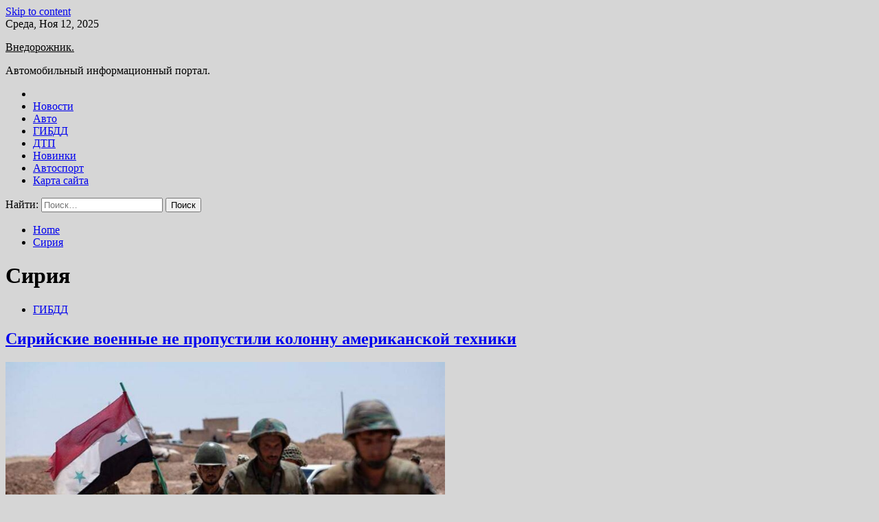

--- FILE ---
content_type: text/html; charset=UTF-8
request_url: https://vnedorozhnik4x4.ru/tag/siriya
body_size: 41384
content:
<!doctype html>
<html lang="ru-RU">
<head>
	<meta charset="UTF-8">
	<meta name="viewport" content="width=device-width, initial-scale=1">
	<link rel="profile" href="https://gmpg.org/xfn/11">

	<title>Сирия &#8212; Внедорожник.</title>
        <style type="text/css">
                    .twp-site-branding .twp-logo,
            .twp-site-branding.twp-overlay .twp-logo,
            .twp-site-branding .twp-logo a,
            .twp-site-branding .twp-logo a:visited
            .twp-site-branding.twp-overlay .twp-logo a,
            .twp-site-branding.twp-overlay .twp-logo a:visited{
                color: #000;
            }
                </style>
<meta name='robots' content='max-image-preview:large' />
	<style>img:is([sizes="auto" i], [sizes^="auto," i]) { contain-intrinsic-size: 3000px 1500px }</style>
	<link rel='dns-prefetch' href='//fonts.googleapis.com' />
<link rel='stylesheet' id='wp-block-library-css' href='https://vnedorozhnik4x4.ru/wp-includes/css/dist/block-library/style.min.css' type='text/css' media='all' />
<style id='classic-theme-styles-inline-css' type='text/css'>
/*! This file is auto-generated */
.wp-block-button__link{color:#fff;background-color:#32373c;border-radius:9999px;box-shadow:none;text-decoration:none;padding:calc(.667em + 2px) calc(1.333em + 2px);font-size:1.125em}.wp-block-file__button{background:#32373c;color:#fff;text-decoration:none}
</style>
<style id='global-styles-inline-css' type='text/css'>
:root{--wp--preset--aspect-ratio--square: 1;--wp--preset--aspect-ratio--4-3: 4/3;--wp--preset--aspect-ratio--3-4: 3/4;--wp--preset--aspect-ratio--3-2: 3/2;--wp--preset--aspect-ratio--2-3: 2/3;--wp--preset--aspect-ratio--16-9: 16/9;--wp--preset--aspect-ratio--9-16: 9/16;--wp--preset--color--black: #000000;--wp--preset--color--cyan-bluish-gray: #abb8c3;--wp--preset--color--white: #ffffff;--wp--preset--color--pale-pink: #f78da7;--wp--preset--color--vivid-red: #cf2e2e;--wp--preset--color--luminous-vivid-orange: #ff6900;--wp--preset--color--luminous-vivid-amber: #fcb900;--wp--preset--color--light-green-cyan: #7bdcb5;--wp--preset--color--vivid-green-cyan: #00d084;--wp--preset--color--pale-cyan-blue: #8ed1fc;--wp--preset--color--vivid-cyan-blue: #0693e3;--wp--preset--color--vivid-purple: #9b51e0;--wp--preset--gradient--vivid-cyan-blue-to-vivid-purple: linear-gradient(135deg,rgba(6,147,227,1) 0%,rgb(155,81,224) 100%);--wp--preset--gradient--light-green-cyan-to-vivid-green-cyan: linear-gradient(135deg,rgb(122,220,180) 0%,rgb(0,208,130) 100%);--wp--preset--gradient--luminous-vivid-amber-to-luminous-vivid-orange: linear-gradient(135deg,rgba(252,185,0,1) 0%,rgba(255,105,0,1) 100%);--wp--preset--gradient--luminous-vivid-orange-to-vivid-red: linear-gradient(135deg,rgba(255,105,0,1) 0%,rgb(207,46,46) 100%);--wp--preset--gradient--very-light-gray-to-cyan-bluish-gray: linear-gradient(135deg,rgb(238,238,238) 0%,rgb(169,184,195) 100%);--wp--preset--gradient--cool-to-warm-spectrum: linear-gradient(135deg,rgb(74,234,220) 0%,rgb(151,120,209) 20%,rgb(207,42,186) 40%,rgb(238,44,130) 60%,rgb(251,105,98) 80%,rgb(254,248,76) 100%);--wp--preset--gradient--blush-light-purple: linear-gradient(135deg,rgb(255,206,236) 0%,rgb(152,150,240) 100%);--wp--preset--gradient--blush-bordeaux: linear-gradient(135deg,rgb(254,205,165) 0%,rgb(254,45,45) 50%,rgb(107,0,62) 100%);--wp--preset--gradient--luminous-dusk: linear-gradient(135deg,rgb(255,203,112) 0%,rgb(199,81,192) 50%,rgb(65,88,208) 100%);--wp--preset--gradient--pale-ocean: linear-gradient(135deg,rgb(255,245,203) 0%,rgb(182,227,212) 50%,rgb(51,167,181) 100%);--wp--preset--gradient--electric-grass: linear-gradient(135deg,rgb(202,248,128) 0%,rgb(113,206,126) 100%);--wp--preset--gradient--midnight: linear-gradient(135deg,rgb(2,3,129) 0%,rgb(40,116,252) 100%);--wp--preset--font-size--small: 13px;--wp--preset--font-size--medium: 20px;--wp--preset--font-size--large: 36px;--wp--preset--font-size--x-large: 42px;--wp--preset--spacing--20: 0.44rem;--wp--preset--spacing--30: 0.67rem;--wp--preset--spacing--40: 1rem;--wp--preset--spacing--50: 1.5rem;--wp--preset--spacing--60: 2.25rem;--wp--preset--spacing--70: 3.38rem;--wp--preset--spacing--80: 5.06rem;--wp--preset--shadow--natural: 6px 6px 9px rgba(0, 0, 0, 0.2);--wp--preset--shadow--deep: 12px 12px 50px rgba(0, 0, 0, 0.4);--wp--preset--shadow--sharp: 6px 6px 0px rgba(0, 0, 0, 0.2);--wp--preset--shadow--outlined: 6px 6px 0px -3px rgba(255, 255, 255, 1), 6px 6px rgba(0, 0, 0, 1);--wp--preset--shadow--crisp: 6px 6px 0px rgba(0, 0, 0, 1);}:where(.is-layout-flex){gap: 0.5em;}:where(.is-layout-grid){gap: 0.5em;}body .is-layout-flex{display: flex;}.is-layout-flex{flex-wrap: wrap;align-items: center;}.is-layout-flex > :is(*, div){margin: 0;}body .is-layout-grid{display: grid;}.is-layout-grid > :is(*, div){margin: 0;}:where(.wp-block-columns.is-layout-flex){gap: 2em;}:where(.wp-block-columns.is-layout-grid){gap: 2em;}:where(.wp-block-post-template.is-layout-flex){gap: 1.25em;}:where(.wp-block-post-template.is-layout-grid){gap: 1.25em;}.has-black-color{color: var(--wp--preset--color--black) !important;}.has-cyan-bluish-gray-color{color: var(--wp--preset--color--cyan-bluish-gray) !important;}.has-white-color{color: var(--wp--preset--color--white) !important;}.has-pale-pink-color{color: var(--wp--preset--color--pale-pink) !important;}.has-vivid-red-color{color: var(--wp--preset--color--vivid-red) !important;}.has-luminous-vivid-orange-color{color: var(--wp--preset--color--luminous-vivid-orange) !important;}.has-luminous-vivid-amber-color{color: var(--wp--preset--color--luminous-vivid-amber) !important;}.has-light-green-cyan-color{color: var(--wp--preset--color--light-green-cyan) !important;}.has-vivid-green-cyan-color{color: var(--wp--preset--color--vivid-green-cyan) !important;}.has-pale-cyan-blue-color{color: var(--wp--preset--color--pale-cyan-blue) !important;}.has-vivid-cyan-blue-color{color: var(--wp--preset--color--vivid-cyan-blue) !important;}.has-vivid-purple-color{color: var(--wp--preset--color--vivid-purple) !important;}.has-black-background-color{background-color: var(--wp--preset--color--black) !important;}.has-cyan-bluish-gray-background-color{background-color: var(--wp--preset--color--cyan-bluish-gray) !important;}.has-white-background-color{background-color: var(--wp--preset--color--white) !important;}.has-pale-pink-background-color{background-color: var(--wp--preset--color--pale-pink) !important;}.has-vivid-red-background-color{background-color: var(--wp--preset--color--vivid-red) !important;}.has-luminous-vivid-orange-background-color{background-color: var(--wp--preset--color--luminous-vivid-orange) !important;}.has-luminous-vivid-amber-background-color{background-color: var(--wp--preset--color--luminous-vivid-amber) !important;}.has-light-green-cyan-background-color{background-color: var(--wp--preset--color--light-green-cyan) !important;}.has-vivid-green-cyan-background-color{background-color: var(--wp--preset--color--vivid-green-cyan) !important;}.has-pale-cyan-blue-background-color{background-color: var(--wp--preset--color--pale-cyan-blue) !important;}.has-vivid-cyan-blue-background-color{background-color: var(--wp--preset--color--vivid-cyan-blue) !important;}.has-vivid-purple-background-color{background-color: var(--wp--preset--color--vivid-purple) !important;}.has-black-border-color{border-color: var(--wp--preset--color--black) !important;}.has-cyan-bluish-gray-border-color{border-color: var(--wp--preset--color--cyan-bluish-gray) !important;}.has-white-border-color{border-color: var(--wp--preset--color--white) !important;}.has-pale-pink-border-color{border-color: var(--wp--preset--color--pale-pink) !important;}.has-vivid-red-border-color{border-color: var(--wp--preset--color--vivid-red) !important;}.has-luminous-vivid-orange-border-color{border-color: var(--wp--preset--color--luminous-vivid-orange) !important;}.has-luminous-vivid-amber-border-color{border-color: var(--wp--preset--color--luminous-vivid-amber) !important;}.has-light-green-cyan-border-color{border-color: var(--wp--preset--color--light-green-cyan) !important;}.has-vivid-green-cyan-border-color{border-color: var(--wp--preset--color--vivid-green-cyan) !important;}.has-pale-cyan-blue-border-color{border-color: var(--wp--preset--color--pale-cyan-blue) !important;}.has-vivid-cyan-blue-border-color{border-color: var(--wp--preset--color--vivid-cyan-blue) !important;}.has-vivid-purple-border-color{border-color: var(--wp--preset--color--vivid-purple) !important;}.has-vivid-cyan-blue-to-vivid-purple-gradient-background{background: var(--wp--preset--gradient--vivid-cyan-blue-to-vivid-purple) !important;}.has-light-green-cyan-to-vivid-green-cyan-gradient-background{background: var(--wp--preset--gradient--light-green-cyan-to-vivid-green-cyan) !important;}.has-luminous-vivid-amber-to-luminous-vivid-orange-gradient-background{background: var(--wp--preset--gradient--luminous-vivid-amber-to-luminous-vivid-orange) !important;}.has-luminous-vivid-orange-to-vivid-red-gradient-background{background: var(--wp--preset--gradient--luminous-vivid-orange-to-vivid-red) !important;}.has-very-light-gray-to-cyan-bluish-gray-gradient-background{background: var(--wp--preset--gradient--very-light-gray-to-cyan-bluish-gray) !important;}.has-cool-to-warm-spectrum-gradient-background{background: var(--wp--preset--gradient--cool-to-warm-spectrum) !important;}.has-blush-light-purple-gradient-background{background: var(--wp--preset--gradient--blush-light-purple) !important;}.has-blush-bordeaux-gradient-background{background: var(--wp--preset--gradient--blush-bordeaux) !important;}.has-luminous-dusk-gradient-background{background: var(--wp--preset--gradient--luminous-dusk) !important;}.has-pale-ocean-gradient-background{background: var(--wp--preset--gradient--pale-ocean) !important;}.has-electric-grass-gradient-background{background: var(--wp--preset--gradient--electric-grass) !important;}.has-midnight-gradient-background{background: var(--wp--preset--gradient--midnight) !important;}.has-small-font-size{font-size: var(--wp--preset--font-size--small) !important;}.has-medium-font-size{font-size: var(--wp--preset--font-size--medium) !important;}.has-large-font-size{font-size: var(--wp--preset--font-size--large) !important;}.has-x-large-font-size{font-size: var(--wp--preset--font-size--x-large) !important;}
:where(.wp-block-post-template.is-layout-flex){gap: 1.25em;}:where(.wp-block-post-template.is-layout-grid){gap: 1.25em;}
:where(.wp-block-columns.is-layout-flex){gap: 2em;}:where(.wp-block-columns.is-layout-grid){gap: 2em;}
:root :where(.wp-block-pullquote){font-size: 1.5em;line-height: 1.6;}
</style>
<link rel='stylesheet' id='slick-css' href='https://vnedorozhnik4x4.ru/wp-content/themes/seek/assets/libraries/slick/css/slick.css' type='text/css' media='all' />
<link rel='stylesheet' id='magnific-css' href='https://vnedorozhnik4x4.ru/wp-content/themes/seek/assets/libraries/magnific/css/magnific-popup.css' type='text/css' media='all' />
<link rel='stylesheet' id='seek-style-css' href='https://vnedorozhnik4x4.ru/wp-content/themes/seek/style.css' type='text/css' media='all' />
<script type="text/javascript" src="https://vnedorozhnik4x4.ru/wp-includes/js/jquery/jquery.min.js" id="jquery-core-js"></script>
<script type="text/javascript" id="wp-disable-css-lazy-load-js-extra">
/* <![CDATA[ */
var WpDisableAsyncLinks = {"wp-disable-font-awesome":"https:\/\/vnedorozhnik4x4.ru\/wp-content\/themes\/seek\/assets\/libraries\/font-awesome\/css\/font-awesome.min.css","wp-disable-google-fonts":"https:\/\/fonts.googleapis.com\/css?family=Raleway:400,400i,600,600i,700&display=swap"};
/* ]]> */
</script>
<script type="text/javascript" src="https://vnedorozhnik4x4.ru/wp-content/plugins/wp-disable/js/css-lazy-load.min.js" id="wp-disable-css-lazy-load-js"></script>

<meta name="description" content="Сирия &#8212; Внедорожник." />
<style type="text/css" id="custom-background-css">
body.custom-background { background-color: #d6d6d6; }
</style>
	<link rel="icon" href="https://vnedorozhnik4x4.ru/wp-content/uploads/2022/07/avto.png" sizes="32x32" />
<link rel="icon" href="https://vnedorozhnik4x4.ru/wp-content/uploads/2022/07/avto.png" sizes="192x192" />
<link rel="apple-touch-icon" href="https://vnedorozhnik4x4.ru/wp-content/uploads/2022/07/avto.png" />
<meta name="msapplication-TileImage" content="https://vnedorozhnik4x4.ru/wp-content/uploads/2022/07/avto.png" />
<link rel="alternate" type="application/rss+xml" title="RSS" href="https://vnedorozhnik4x4.ru/rsslatest.xml" /></head>

<body class="archive tag tag-siriya tag-95 custom-background wp-theme-seek hfeed sticky-header right-sidebar full-width">
	<div id="page" class="site">
	<a class="skip-link screen-reader-text" href="#content">Skip to content</a>
	<header id="masthead" class="site-header">
							<div class="twp-topbar clearfix">
				<div class="twp-topbar-content-left twp-float-left clearfix">
											<div class="twp-current-date twp-float-left">
							Среда, Ноя 12, 2025						</div>
														</div><!--/twp-topbar-content-left-->
							</div><!--/twp-topbar-->
						<div class="twp-site-branding data-bg " data-background="">
			<div class="container">
				<div class="twp-wrapper">
					<div class="twp-logo">
						<div class="twp-image-wrapper"></div>
															<p class="site-title"><a href="https://vnedorozhnik4x4.ru/" rel="home">Внедорожник.</a></p>
																				<p class="site-description">Автомобильный информационный портал.</p>
											</div>
					
				</div>
			</div>
			
		</div><!-- .site-branding -->

		<nav id="site-navigation" class="twp-navigation">
			<div class="twp-nav-menu-section">
				<div class="container">
					<div class="twp-row twp-wrapper">
						<div class="twp-menu-section desktop twp-d-flex">
							<div class="twp-nav-menu"><ul id="primary-menu" class="twp-nav-menu"><li class="brand-home"><a title="Home" href="https://vnedorozhnik4x4.ru"><span class='fa fa-home'></span></a></li><li id="menu-item-72" class="menu-item menu-item-type-taxonomy menu-item-object-category menu-item-72"><a href="https://vnedorozhnik4x4.ru/category/novosti">Новости</a></li>
<li id="menu-item-70" class="menu-item menu-item-type-taxonomy menu-item-object-category menu-item-70"><a href="https://vnedorozhnik4x4.ru/category/avto">Авто</a></li>
<li id="menu-item-69" class="menu-item menu-item-type-taxonomy menu-item-object-category menu-item-69"><a href="https://vnedorozhnik4x4.ru/category/gibdd">ГИБДД</a></li>
<li id="menu-item-74" class="menu-item menu-item-type-taxonomy menu-item-object-category menu-item-74"><a href="https://vnedorozhnik4x4.ru/category/dtp">ДТП</a></li>
<li id="menu-item-73" class="menu-item menu-item-type-taxonomy menu-item-object-category menu-item-73"><a href="https://vnedorozhnik4x4.ru/category/novinki">Новинки</a></li>
<li id="menu-item-71" class="menu-item menu-item-type-taxonomy menu-item-object-category menu-item-71"><a href="https://vnedorozhnik4x4.ru/category/avtosport">Автоспорт</a></li>
<li id="menu-item-75" class="menu-item menu-item-type-post_type menu-item-object-page menu-item-75"><a href="https://vnedorozhnik4x4.ru/karta-sajta">Карта сайта</a></li>
</ul></div>							<div class="twp-menu-icon-section">
								<div class="twp-menu-icon twp-menu-icon-white" id="twp-menu-icon">
									<span></span>
								</div>
							</div>
						</div>
						<div class="twp-site-features">
																											</div>
					</div>
				</div>
							</div>
			<div class="twp-search-field-section" id="search-field">
				<div class="container">
					<div class="twp-search-field-wrapper">
						<div class="twp-search-field">
							<form role="search" method="get" class="search-form" action="https://vnedorozhnik4x4.ru/">
				<label>
					<span class="screen-reader-text">Найти:</span>
					<input type="search" class="search-field" placeholder="Поиск&hellip;" value="" name="s" />
				</label>
				<input type="submit" class="search-submit" value="Поиск" />
			</form>						</div>
						<div class="twp-close-icon-section">
							<span class="twp-close-icon" id="search-close">
								<span></span>
								<span></span>
							</span>
						</div>
					</div>

				</div>
			</div>
			<!-- trending news section -->
							
			<!-- main banner content -->
		</nav><!-- #site-navigation -->
	</header><!-- #masthead -->
	<div id="sticky-nav-menu" style="height:1px;"></div>
	<div class="twp-mobile-menu">
		<div class="twp-mobile-close-icon">
			<span class="twp-close-icon twp-close-icon-sm twp-close-icon-white twp-rotate-90" id="twp-mobile-close">
				<span></span>
				<span></span>
			</span>
		</div>
	</div>
	<div class="twp-body-overlay" id="overlay"></div>
	<!-- breadcrums -->
	

        <div class="twp-breadcrumbs">
            <div class="container">
                <div role="navigation" aria-label="Breadcrumbs" class="breadcrumb-trail breadcrumbs" itemprop="breadcrumb"><ul class="trail-items" itemscope itemtype="http://schema.org/BreadcrumbList"><meta name="numberOfItems" content="2" /><meta name="itemListOrder" content="Ascending" /><li itemprop="itemListElement" itemscope itemtype="http://schema.org/ListItem" class="trail-item trail-begin"><a href="https://vnedorozhnik4x4.ru" rel="home" itemprop="item"><span itemprop="name">Home</span></a><meta itemprop="position" content="1" /></li><li itemprop="itemListElement" itemscope itemtype="http://schema.org/ListItem" class="trail-item trail-end"><a href="https://vnedorozhnik4x4.ru/tag/siriya" itemprop="item"><span itemprop="name">Сирия</span></a><meta itemprop="position" content="2" /></li></ul></div>            </div>
        </div>


    
	<!-- content start -->
	<div id="content" class="site-content">
    <div id="primary" class="content-area">
        <main id="main" class="site-main">
            <div class="twp-archive-post-list">
                
                    <header class="page-header">
                        <h1 class="page-title">Сирия</h1>                    </header><!-- .page-header -->

                    <article  id="post-391" class="twp-article-post post-391 post type-post status-publish format-standard has-post-thumbnail hentry category-gibdd tag-voennaya-texnika tag-siriya tag-ssha">
	<header class="entry-header">
		<div class="twp-categories-with-bg twp-categories-with-bg-primary">
		    <ul class="cat-links"><li>
                             <a  href="https://vnedorozhnik4x4.ru/category/gibdd" alt="View all posts in ГИБДД"> 
                                 ГИБДД
                             </a>
                        </li></ul>		</div>
		<h2 class="entry-title"><a href="https://vnedorozhnik4x4.ru/gibdd/sirijskie-voennye-ne-propustili-kolonnu-amerikanskoj-texniki.html" rel="bookmark">Сирийские военные не пропустили колонну американской техники</a></h2>	    <div class="twp-author-meta">
	        	    </div>
	</header><!-- .entry-header -->

			<div class="twp-article-post-thumbnail">
			<a class="post-thumbnail d-block" href="https://vnedorozhnik4x4.ru/gibdd/sirijskie-voennye-ne-propustili-kolonnu-amerikanskoj-texniki.html" aria-hidden="true" tabindex="-1">
				<span class="twp-post-format-absolute"></span>
				<img width="640" height="360" src="https://vnedorozhnik4x4.ru/wp-content/uploads/2022/07/sirijskie-voennye-ne-propustili-kolonnu-amerikanskoj-tehniki-ef6c3d7-768x432.jpg" class="attachment-medium_large size-medium_large wp-post-image" alt="Сирийские военные не пропустили колонну американской техники" decoding="async" fetchpriority="high" srcset="https://vnedorozhnik4x4.ru/wp-content/uploads/2022/07/sirijskie-voennye-ne-propustili-kolonnu-amerikanskoj-tehniki-ef6c3d7-768x432.jpg 768w, https://vnedorozhnik4x4.ru/wp-content/uploads/2022/07/sirijskie-voennye-ne-propustili-kolonnu-amerikanskoj-tehniki-ef6c3d7-300x169.jpg 300w, https://vnedorozhnik4x4.ru/wp-content/uploads/2022/07/sirijskie-voennye-ne-propustili-kolonnu-amerikanskoj-tehniki-ef6c3d7.jpg 900w" sizes="(max-width: 640px) 100vw, 640px" />			</a>
		</div>

		
	<div class="entry-content">
		Фото: REUTERS/Orhan Qereman                                                                            	 	 		 	 	 		 	                                                                                                                   	 	                                                   	 	 	                                                                                                                                                                 
Сирийские военные не пропустили колонну американской техники в провинции Камышлы. Об этом в субботу, 23 июля, сообщает агентство SANA.
«Военные на блокпосту заблокировали проезд колонны окупационных сил США в селение Тель-Дахаю юго-восточнее города Эль-Камышлы», — говорится в&hellip;	</div><!-- .entry-content -->
	<div class="twp-social-share-section">
				
	</div>
</article><!-- #post-391 -->
<div class="twp-pagination-numeric"></div>            </div>
        </main><!-- #main -->
    </div><!-- #primary -->


<aside id="secondary" class="widget-area">
<p></p>
<p>


	<section id="seek-popular-sidebar-layout-2" class="widget seek_popular_post_widget"><div class="container">                                                <div class="twp-recent-widget-section">                
                    <ul class="twp-list-post-list">
                                                                        <li class="twp-list-post twp-d-flex">
                                <div class="twp-image-section twp-image-hover">
                                                                        <a  href="https://vnedorozhnik4x4.ru/avtosport/emerson-fittipaldi-shag-alonso-trydno-poniat.html" class="data-bg" data-background="https://vnedorozhnik4x4.ru/wp-content/uploads/2022/08/emerson-fittipaldi-shag-alonso-trudno-ponjat-07e9839-300x169.jpg">
                                                                                                                        </a>
                                    <span class="twp-unit"> 1</span>
                                </div>
                                <div class="twp-desc">
                                    <h3 class="twp-post-title twp-post-title-sm"><a href="https://vnedorozhnik4x4.ru/avtosport/emerson-fittipaldi-shag-alonso-trydno-poniat.html">Эмерсон Фиттипальди: Шаг Алонсо трудно понять</a></h3>
                                    <div class="twp-author-meta">
                                    </div>
                                </div>
                            </li>
                                                                            <li class="twp-list-post twp-d-flex">
                                <div class="twp-image-section twp-image-hover">
                                                                        <a  href="https://vnedorozhnik4x4.ru/avtosport/andreas-zaidl-prizval-formyly-1-i-fia-yskoritsia-s-priniatiem-reglamenta-na-2023-god.html" class="data-bg" data-background="https://vnedorozhnik4x4.ru/wp-content/uploads/2022/08/andreas-zajdl-prizval-formulu-1-i-fia-uskoritsja-s-prinjatiem-reglamenta-na-2023-god-b7ce480-300x169.jpg">
                                                                                                                        </a>
                                    <span class="twp-unit"> 2</span>
                                </div>
                                <div class="twp-desc">
                                    <h3 class="twp-post-title twp-post-title-sm"><a href="https://vnedorozhnik4x4.ru/avtosport/andreas-zaidl-prizval-formyly-1-i-fia-yskoritsia-s-priniatiem-reglamenta-na-2023-god.html">Андреас Зайдль призвал Формулу 1 и FIA ускориться с принятием регламента на 2023 год</a></h3>
                                    <div class="twp-author-meta">
                                    </div>
                                </div>
                            </li>
                                                                            <li class="twp-list-post twp-d-flex">
                                <div class="twp-image-section twp-image-hover">
                                                                        <a  href="https://vnedorozhnik4x4.ru/avtosport/mattia-binotto-k-sledyushemy-sezony-problemy-s-nadejnostu-bydyt-resheny.html" class="data-bg" data-background="https://vnedorozhnik4x4.ru/wp-content/uploads/2022/08/mattia-binotto-k-sledujushhemu-sezonu-problemy-s-nadjozhnostju-budut-resheny-3667578-300x169.jpg">
                                                                                                                        </a>
                                    <span class="twp-unit"> 3</span>
                                </div>
                                <div class="twp-desc">
                                    <h3 class="twp-post-title twp-post-title-sm"><a href="https://vnedorozhnik4x4.ru/avtosport/mattia-binotto-k-sledyushemy-sezony-problemy-s-nadejnostu-bydyt-resheny.html">Маттиа Бинотто: К следующему сезону проблемы с надёжностью будут решены</a></h3>
                                    <div class="twp-author-meta">
                                    </div>
                                </div>
                            </li>
                                                                            <li class="twp-list-post twp-d-flex">
                                <div class="twp-image-section twp-image-hover">
                                                                        <a  href="https://vnedorozhnik4x4.ru/avtosport/vsemirnyi-sovet-fia-po-avtosporty-otlojil-golosovanie-po-popravkam-v-reglament-na-2026-god.html" class="data-bg" data-background="https://vnedorozhnik4x4.ru/wp-content/uploads/2022/08/vsemirnyj-sovet-fia-po-avtosportu-otlozhil-golosovanie-po-popravkam-v-reglament-na-2026-god-194a424-300x169.jpg">
                                                                                                                        </a>
                                    <span class="twp-unit"> 4</span>
                                </div>
                                <div class="twp-desc">
                                    <h3 class="twp-post-title twp-post-title-sm"><a href="https://vnedorozhnik4x4.ru/avtosport/vsemirnyi-sovet-fia-po-avtosporty-otlojil-golosovanie-po-popravkam-v-reglament-na-2026-god.html">Всемирный совет FIA по автоспорту отложил голосование по поправкам в регламент на 2026 год</a></h3>
                                    <div class="twp-author-meta">
                                    </div>
                                </div>
                            </li>
                                                                            <li class="twp-list-post twp-d-flex">
                                <div class="twp-image-section twp-image-hover">
                                                                        <a  href="https://vnedorozhnik4x4.ru/avtosport/glavnyi-strateg-red-bull-racing-eto-byla-zahvatyvaushaia-gonka-dlia-stratega.html" class="data-bg" data-background="https://vnedorozhnik4x4.ru/wp-content/uploads/2022/08/glavnyj-strateg-red-bull-racing-eto-byla-zahvatyvajushhaja-gonka-dlja-stratega-8ef7ede-300x169.jpg">
                                                                                                                        </a>
                                    <span class="twp-unit"> 5</span>
                                </div>
                                <div class="twp-desc">
                                    <h3 class="twp-post-title twp-post-title-sm"><a href="https://vnedorozhnik4x4.ru/avtosport/glavnyi-strateg-red-bull-racing-eto-byla-zahvatyvaushaia-gonka-dlia-stratega.html">Главный стратег Red Bull Racing: Это была захватывающая гонка для стратега</a></h3>
                                    <div class="twp-author-meta">
                                    </div>
                                </div>
                            </li>
                                            </ul>
                </div>

                            </div>
                    </section><section id="execphp-2" class="widget widget_execphp">			<div class="execphpwidget"> </div>
		</section><section id="seek-popular-sidebar-layout-3" class="widget seek_popular_post_widget"><div class="container">                                                <div class="twp-recent-widget-section">                
                    <ul class="twp-list-post-list">
                                                                        <li class="twp-list-post twp-d-flex">
                                <div class="twp-image-section twp-image-hover">
                                                                        <a  href="https://vnedorozhnik4x4.ru/dtp/novosti-avtomira-v-rossii-ydvoilos-chislo-jertv-dtp-s-elektrosamokatami.html" class="data-bg" data-background="https://vnedorozhnik4x4.ru/wp-content/uploads/2022/08/novosti-avtomira-vnbsprossii-udvoilos-chislo-zhertv-dtp-snbspelektrosamokatami-baf8d55-300x169.jpg">
                                                                                                                        </a>
                                    <span class="twp-unit"> 1</span>
                                </div>
                                <div class="twp-desc">
                                    <h3 class="twp-post-title twp-post-title-sm"><a href="https://vnedorozhnik4x4.ru/dtp/novosti-avtomira-v-rossii-ydvoilos-chislo-jertv-dtp-s-elektrosamokatami.html">Новости автомира: в России удвоилось число жертв ДТП с электросамокатами</a></h3>
                                    <div class="twp-author-meta">
                                    </div>
                                </div>
                            </li>
                                                                            <li class="twp-list-post twp-d-flex">
                                <div class="twp-image-section twp-image-hover">
                                                                        <a  href="https://vnedorozhnik4x4.ru/dtp/v-krymy-podrostok-na-mopede-sbil-inspektora-dps.html" class="data-bg" data-background="https://vnedorozhnik4x4.ru/wp-content/uploads/2022/08/vnbspkrymu-podrostok-nanbspmopede-sbil-inspektora-dps-50d6930-300x168.jpg">
                                                                                                                        </a>
                                    <span class="twp-unit"> 2</span>
                                </div>
                                <div class="twp-desc">
                                    <h3 class="twp-post-title twp-post-title-sm"><a href="https://vnedorozhnik4x4.ru/dtp/v-krymy-podrostok-na-mopede-sbil-inspektora-dps.html">В Крыму подросток на мопеде сбил инспектора ДПС</a></h3>
                                    <div class="twp-author-meta">
                                    </div>
                                </div>
                            </li>
                                                                            <li class="twp-list-post twp-d-flex">
                                <div class="twp-image-section twp-image-hover">
                                                                        <a  href="https://vnedorozhnik4x4.ru/dtp/v-dtp-vo-vladimire-pogibla-mnogokratnyi-prizer-chempionata-evropy-i-kybka-mira-po-yshy.html" class="data-bg" data-background="https://vnedorozhnik4x4.ru/wp-content/uploads/2022/07/vnbspdtp-vonbspvladimire-pogibla-mnogokratnyj-prizer-chempionata-evropy-inbspkubka-mira-ponbspushu-ee6419c-300x225.jpg">
                                                                                                                        </a>
                                    <span class="twp-unit"> 3</span>
                                </div>
                                <div class="twp-desc">
                                    <h3 class="twp-post-title twp-post-title-sm"><a href="https://vnedorozhnik4x4.ru/dtp/v-dtp-vo-vladimire-pogibla-mnogokratnyi-prizer-chempionata-evropy-i-kybka-mira-po-yshy.html">В ДТП во Владимире погибла многократный призер чемпионата Европы и Кубка мира по ушу</a></h3>
                                    <div class="twp-author-meta">
                                    </div>
                                </div>
                            </li>
                                                                            <li class="twp-list-post twp-d-flex">
                                <div class="twp-image-section twp-image-hover">
                                                                        <a  href="https://vnedorozhnik4x4.ru/dtp/avtomobil-vletel-v-otboinik-na-severe-moskvy.html" class="data-bg" data-background="https://vnedorozhnik4x4.ru/wp-content/uploads/2022/07/avtomobil-vletel-vnbspotbojnik-nanbspsevere-moskvy-4d80cea-300x169.jpg">
                                                                                                                        </a>
                                    <span class="twp-unit"> 4</span>
                                </div>
                                <div class="twp-desc">
                                    <h3 class="twp-post-title twp-post-title-sm"><a href="https://vnedorozhnik4x4.ru/dtp/avtomobil-vletel-v-otboinik-na-severe-moskvy.html">Автомобиль влетел в отбойник на севере Москвы</a></h3>
                                    <div class="twp-author-meta">
                                    </div>
                                </div>
                            </li>
                                                                            <li class="twp-list-post twp-d-flex">
                                <div class="twp-image-section twp-image-hover">
                                                                        <a  href="https://vnedorozhnik4x4.ru/dtp/vo-vladimire-avtobys-stolknylsia-s-legkovym-avtomobilem.html" class="data-bg" data-background="https://vnedorozhnik4x4.ru/wp-content/uploads/2022/07/vonbspvladimire-avtobus-stolknulsja-snbsplegkovym-avtomobilem-812cc22-300x169.jpg">
                                                                                                                        </a>
                                    <span class="twp-unit"> 5</span>
                                </div>
                                <div class="twp-desc">
                                    <h3 class="twp-post-title twp-post-title-sm"><a href="https://vnedorozhnik4x4.ru/dtp/vo-vladimire-avtobys-stolknylsia-s-legkovym-avtomobilem.html">Во Владимире автобус столкнулся с легковым автомобилем</a></h3>
                                    <div class="twp-author-meta">
                                    </div>
                                </div>
                            </li>
                                            </ul>
                </div>

                            </div>
                    </section></aside><!-- #secondary -->

	</div><!-- #content -->


<!-- footer log and social share icons -->

	
	<!-- footer widget section -->
	<div class="twp-footer-widget-section">
		<div class="container  twp-footer-border">
			<div class="twp-row">
														<div class="twp-col-3">
							<div id="custom_html-2" class="widget_text widget widget_custom_html"><div class="textwidget custom-html-widget"><p><noindex><font size="1">
Все материалы на данном сайте взяты из открытых источников и предоставляются исключительно в ознакомительных целях. Права на материалы принадлежат их владельцам. Администрация сайта ответственности за содержание материала не несет.
</font>
</noindex></p></div></div>						</div>
																<div class="twp-col-3">
							<div id="custom_html-3" class="widget_text widget widget_custom_html"><div class="textwidget custom-html-widget"><p><noindex><font size="1">
Если Вы обнаружили на нашем сайте материалы, которые нарушают авторские права, принадлежащие Вам, Вашей компании или организации, пожалуйста, сообщите нам.
</font>
</noindex></p></div></div>						</div>
																<div class="twp-col-3">
							<div id="custom_html-4" class="widget_text widget widget_custom_html"><div class="textwidget custom-html-widget"><p><noindex> <font size="1">
На сайте могут быть опубликованы материалы 18+! <br>
При цитировании ссылка на источник обязательна.
</font>
</noindex></p></div></div>						</div>
																<div class="twp-col-3">
							<div id="custom_html-5" class="widget_text widget widget_custom_html"><div class="textwidget custom-html-widget"><noindex>
<!--LiveInternet counter--><a href="https://www.liveinternet.ru/click"
target="_blank"><img id="licnt674B" width="88" height="31" style="border:0" 
title="LiveInternet: показано число просмотров за 24 часа, посетителей за 24 часа и за сегодня"
src="[data-uri]"
alt=""/></a><script>(function(d,s){d.getElementById("licnt674B").src=
"https://counter.yadro.ru/hit?t20.10;r"+escape(d.referrer)+
((typeof(s)=="undefined")?"":";s"+s.width+"*"+s.height+"*"+
(s.colorDepth?s.colorDepth:s.pixelDepth))+";u"+escape(d.URL)+
";h"+escape(d.title.substring(0,150))+";"+Math.random()})
(document,screen)</script><!--/LiveInternet-->
</noindex></div></div>						</div>
												</div><!--/twp-row-->
		</div><!--/container-->
	</div><!--/twp-footer-widget-section-->
	
	<div class="twp-footer-social-section">
		<div class="container">
			<div class="twp-footer-social">
					
			</div>
		</div>
	</div>
		

	<footer id="colophon" class="site-footer">
		<div class="container">
				<div class="site-info">
								    					
			    				</div><!-- .site-info -->
		</div>
	</footer><!-- #colophon -->
	<div class="twp-scroll-top" id="scroll-top">
		<span><i class="fa fa-chevron-up"></i></span>
	</div>
	
</div><!-- #page -->

<script type="text/javascript">
<!--
var _acic={dataProvider:10};(function(){var e=document.createElement("script");e.type="text/javascript";e.async=true;e.src="https://www.acint.net/aci.js";var t=document.getElementsByTagName("script")[0];t.parentNode.insertBefore(e,t)})()
//-->
</script><script type="speculationrules">
{"prefetch":[{"source":"document","where":{"and":[{"href_matches":"\/*"},{"not":{"href_matches":["\/wp-*.php","\/wp-admin\/*","\/wp-content\/uploads\/*","\/wp-content\/*","\/wp-content\/plugins\/*","\/wp-content\/themes\/seek\/*","\/*\\?(.+)"]}},{"not":{"selector_matches":"a[rel~=\"nofollow\"]"}},{"not":{"selector_matches":".no-prefetch, .no-prefetch a"}}]},"eagerness":"conservative"}]}
</script>
<script type="text/javascript" src="https://vnedorozhnik4x4.ru/wp-content/themes/seek/js/navigation.js" id="seek-navigation-js"></script>
<script type="text/javascript" src="https://vnedorozhnik4x4.ru/wp-content/themes/seek/assets/libraries/slick/js/slick.min.js" id="jquery-slick-js"></script>
<script type="text/javascript" src="https://vnedorozhnik4x4.ru/wp-content/themes/seek/assets/libraries/magnific/js/jquery.magnific-popup.min.js" id="jquery-magnific-js"></script>
<script type="text/javascript" src="https://vnedorozhnik4x4.ru/wp-content/themes/seek/assets/libraries/color-switcher/color-switcher.js" id="seek-color-switcher-js"></script>
<script type="text/javascript" src="https://vnedorozhnik4x4.ru/wp-content/themes/seek/js/skip-link-focus-fix.js" id="seek-skip-link-focus-fix-js"></script>
<script type="text/javascript" src="https://vnedorozhnik4x4.ru/wp-content/themes/seek/assets/libraries/theiaStickySidebar/theia-sticky-sidebar.min.js" id="theiaStickySidebar-js"></script>
<script type="text/javascript" src="https://vnedorozhnik4x4.ru/wp-content/themes/seek/assets/twp/js/main.js" id="seek-script-js"></script>

</body>
</html>
